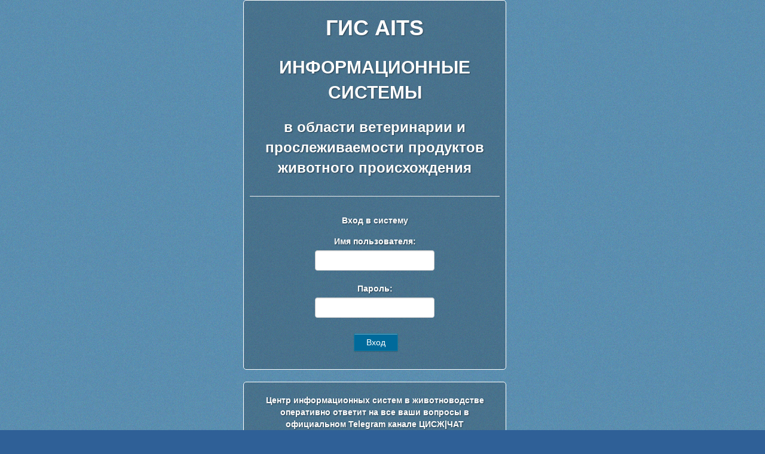

--- FILE ---
content_type: text/html; charset=utf-8
request_url: https://trace.by/Auth?ReturnUrl=%2f
body_size: 4039
content:
<!DOCTYPE html>
<html>
<head>
    <meta http-equiv="X-UA-Compatible" content="IE=9">
    <meta name="viewport" content="width=device-width" />
    <title>Вход в систему</title>
    <link rel="shortcut icon" href="/images/favicon.ico" type="image/x-icon">

    <link href="/css/style.css" rel="stylesheet" type="text/css" />
    <link href="/css/common.css" rel="stylesheet" type="text/css" />
    <script src="/Scripts/jquery-1.10.2.min.js"></script>
    <link href="/css/bootstrap.min.css" rel="stylesheet" type="text/css" />
    <link href="/css/admin.css" id="stylesheet" rel="Stylesheet" type="text/css" />
    <link href="/css/common.css" rel="stylesheet" type="text/css" />

</head>
<body>
    <div class="wrapper">
        <div>
        </div>
        

<div class="common-container-auth-form-root">
    <div class="common-container-auth-form">
        <div class="common-logo-text-36">
            ГИС AITS
        </div>
        <div class="common-logo-text-30">
            ИНФОРМАЦИОННЫЕ СИСТЕМЫ
        </div>
        <div class="common-logo-text-24">
            в области ветеринарии и прослеживаемости продуктов животного происхождения
        </div>



        <hr />
        <div class="common-container-auth-form-inputs">
<form action="/Auth/LogIn" method="post">                <div class="common-logo-text-14">
                    <label for="">Вход в систему</label>
                </div>
<label for="">Имя пользователя:</label><input class="form-control" id="Login" name="Login" style="display:inline-block;" type="text" value="" />                <br />
                <br />
<label for="">Пароль:</label><input class="form-control" id="Pwd" name="Pwd" style="display:inline-block;" type="password" />                <br />
<input id="ReturnUrl" name="ReturnUrl" type="hidden" value="/" /><input name="__RequestVerificationToken" type="hidden" value="KtLtEqZY3E8wpXKkEgfeREXoVWHmlYUsxrp6JJEaHcWRMxv9WZBnboixhbvWJVZOuE1EsfXlv81i4wc7dXUIrhf_prIjR2aPilGTgEJBRe01" />                <br />
                <span><div class="validation-summary-valid" data-valmsg-summary="true"><ul><li style="display:none"></li>
</ul></div></span>
                <div>
                    <input type="submit" class="common-button" value="  Вход  " />
                </div>
</form>        </div>
        <br />
    </div>
</div>


<!--<div class="common-container-auth-form-root" style="margin-top:20px;">
        <div class="common-container-auth-form">-->
            
            <!--<div class="common-logo-text-14" style="color:white">-->
                
                
                
                
            <!--</div>
        </div>
    </div>-->

<div class="common-container-auth-form-root" style="margin-top:20px;">
    <div class="common-container-auth-form">
        <div class="common-logo-text-14">
            Центр информационных систем в животноводстве оперативно ответит на все ваши вопросы в официальном Telegram канале ЦИСЖ|ЧАТ <a href="https://t.me/aircchat">https://t.me/aircchat</a>
            <br />
            Для перехода в чат Вы можете отсканировать камерой смартфона QR-код
            <br />
            <img style="width:200px; height:200px;" src="/images/qr-code (3).gif" />
        </div>
    </div>
</div>


<script>
    $(document).ready(clearCaptcha);
    function clearCaptcha() {
        $('#CaptchaText').val('');
    }

    var _gaq = _gaq || [];
    _gaq.push(['_setAccount', 'UA-38406141-1']);
    _gaq.push(['_trackPageview']);

    (function () {
        var ga = document.createElement('script'); ga.type = 'text/javascript'; ga.async = true;
        ga.src = ('https:' == document.location.protocol ? 'https://ssl' : 'http://www') + '.google-analytics.com/ga.js';
        var s = document.getElementsByTagName('script')[0]; s.parentNode.insertBefore(ga, s);
    })();
</script>

    </div>
</body>
</html>

--- FILE ---
content_type: text/css
request_url: https://trace.by/css/style.css
body_size: 4170
content:
body {
	margin: 6px;
	padding: 6px;
	background: #444444;
	color: #000000;
	font: 78% Tahoma, sans-serif;
}

/*
a {
	color: #;
	text-decoration: none;
}

a:hover, a:active {
	color: #;
	text-decoration: underline;
}
*/

#aits 
{
	margin-left:auto;
	margin-right:auto;
	width: 100%;
	color: #000000;
	min-width: 850px;
	max-width: 1200px;
}

#container {
	width: 400px;
	text-align: left;
	padding: 0;
	margin: 0 auto;
	border-right: 2px solid #3C3C3C;
	border-left: 2px solid #3C3C3C;
}

#container-shadow1 {
	border: 2px solid #383838;
}

#container-shadow2 {
	border: 3px solid #2C2C2C;
	background: #e1ffe1;
	line-height: 18px;
}

/* Clear fix */
.clearfix:after {
	clear: both;
	display: block;
	content: ".";
	height: 0;
	visibility: hidden;
}

.clearfix {
	display: inline-table;
}




/* -------- BEGIN: LEFT COLUMN -------- */
#leftcol {
	padding-left: 10px;
	width: 200px;
	margin-right: 10px;
	float:left;

}

#leftcol a.mainlevel {
	padding-left: 20px;
	background: url(../images/arrow-off.gif) no-repeat 5px 4px;
}

#leftcol a.mainlevel:hover, a.mainlevel:active {
	background: url(../images/arrow-on.gif) no-repeat 5px 4px;
}

#leftcol a.sublevel {
	padding-left: 3px;
}

/* -------- BEGIN: MODULE -------- */
div.modules {
	width: 100%;
}

div.moduletable h3 {
	padding: 0 0 0 4px;
	margin: 0 -3px 0 -3px!important;
	color: #FFFFFF;
	background: url(../images/h3-bg.gif) no-repeat top right #666666;
	font-size: 11px;
	height: 20px;
	line-height: 20px;
	border: 2px solid #b19e5a;
	border-top: none;
	font-weight: normal;
	text-align: left;
}

div.moduletable {
	padding: 3px 5px;
    width: 250px;
	margin-top: 10px;
	text-align: center;
	border: 1px solid #76693a;
    margin: 10px auto 10px auto
}

.modlgn_passwd, .modlgn_username, .search input {
	width: 120px;
	padding-left: 5px;
}
.link_changepwd
{
	text-align:right;
	font-size:75%;
	margin-bottom: 15px;
}

#modlgn_passwd {
	background: url(../images/authen.gif) no-repeat center left #FFFFFF;
}

#modlgn_username {
	background: url(../images/user.gif) no-repeat center left #FFFFFF;
}

fieldset {
	border: none;
	margin: 0;
	padding: 0;
}

fieldset a {
	font-weight: bold;
}
/* -------- END: MODULE -------- */

/* -------- BEGIN: CONTENT -------- */
#content {
	margin: 15px!important;
	text-align: justify;
	max-width: 1000px;
}

.content-header {
	background: #b19e5a;
    border: 1px solid #76693a;
    color: #FFFFFF;
    font-size: 1.2em;
    font-weight: bold;
    padding-left: 4px;
    margin-left: 210px;
    margin-bottom:5px;
}

.content-text {
    margin-bottom:15px;
    margin-left: 220px;
}
/* -------- END: CONTENT -------- */




/* -------- FORM -------- */
form {
	margin: 0;
	padding: 0;
}

input {
	font: 11px Tahoma, Arial, sans-serif;
}

select {
	font: 12px Tahoma, Arial, sans-serif;
}

textarea {
	border: 1px solid #CCCCCC;
	padding-left: 2px;
	font: 11px/1.3em Tahoma, Arial, sans-serif;
}

.button {
	padding-left: 20px;
	padding-right: 20px;
	margin-top: 10px;
	margin-bottom: 10px;
	background: url(../images/but-bg.gif) no-repeat bottom right;
	border: 1px solid #808080;
}

.inputbox {
	padding-left: 2px;
	border-top: 1px solid #999999;
	border-right: 1px solid #DDDDDD;
	border-bottom: 1px solid #DDDDDD;
	border-left: 1px solid #999999;
	background: #FFFFFF;
}
/* -------- FORM -------- */
.header_div_pic
{
	padding-left: 20px;
	padding-right: 10px;
	float: left;
}
.header_div_pic_1
{
	padding-left: 20px;
	padding-right: 10px;
	float: right;
}
.header_pic
{
	height:70px;
	width:210px;
}
.header_pic1
{
	height:210px;
	width:210px;
}
.header_pic_horse
{
	height:70px;
	width:113px;
}
.header_pic_trace
{
	width:113px;
}
.header_1
{
	padding-left: 10px;
	padding-right: 10px;
	font-size: medium;
    font-weight:bold;
	text-align: center;
	margin-bottom: 10px;
	margin-top:18px;
}
.header_2
{
	padding-left: 10px;
	padding-right: 10px;
	text-align: center;
	margin-bottom: 8px;
	margin-top:4px;	
}
.header_3
{
	padding-left: 10px;
	padding-right: 10px;
	text-align: right;
	font-style: italic;
	font-weight: bold;
	margin-bottom: 10px;
	margin-top:2px;
}


--- FILE ---
content_type: text/css
request_url: https://trace.by/css/common.css
body_size: 35452
content:
/*
    Формат названия классов: название файла css + контрол + доп-параметры
    
    Пример: class="common-button-bordered"     
*/

/*BUTTON STYLES*/

.common-button {
    text-shadow: none;
    display: inline-block;
    -webkit-border-radius: 2px;
    -moz-border-radius: 2px;
    border-radius: 2px;
    border: 0;
    border: 1px solid #1e7998;
    -webkit-box-shadow: inset 0 1px 0 rgba(255, 255, 255, 0.4), 0 1px 1px rgba(0, 0, 0, 0.2);
    -moz-box-shadow: inset 0 1px 0 rgba(255, 255, 255, 0.4), 0 1px 1px rgba(0, 0, 0, 0.2);
    box-shadow: inset 0 1px 0 rgba(255, 255, 255, 0.4), 0 1px 1px rgba(0, 0, 0, 0.2);
    background: #006A9B;
    /*background: rgba(51, 160, 73, 0.8);*/
    color: #fff;
    padding: 4px 12px;
    margin-top: 6px;
    margin-left: 4px;
    text-decoration: none;
    cursor: pointer;
}

    .common-button:focus, .common-button:hover {
        /*border: 0;*/
        border: solid 1px #3ea9c8;
        background: #0098de;
        /*background: rgba(123, 181, 136, 0.60);*/
        color: #fff;
        transition: ease-out all 0.1s;
        -webkit-transition: ease-out all 0.2s;
        -moz-transition: ease-out all 0.2s;
        -o-transition: ease-out all 0.2s;
        /*-webkit-transform: scale(0.98);
        -ms-transform: scale(0.98);
        transform: scale(0.98);*/
    }

    .common-button:disabled {
        /*border: 0;*/
        border: solid 1px #3ea9c8;
        background: #8C8C8C;
        /*background: rgba(123, 181, 136, 0.60);*/
        color: #fff;
        transition: ease-out all 0.1s;
        -webkit-transition: ease-out all 0.2s;
        -moz-transition: ease-out all 0.2s;
        -o-transition: ease-out all 0.2s;
        pointer-events: none;
        /*-webkit-transform: scale(0.98);
        -ms-transform: scale(0.98);
        transform: scale(0.98);*/
    }

    .common-button:active {
        /*border: 0;*/
        border: solid 1px #1e7998;
        background: #3aa9dd;
        color: #fff;
        transition: ease-out all 0.1s;
        -webkit-transition: ease-out all 0.2s;
        -moz-transition: ease-out all 0.2s;
        -o-transition: ease-out all 0.2s;
        /*-webkit-transform: scale(0.98);
        -ms-transform: scale(0.98);
        transform: scale(0.98);*/
    }
/* желтый*/
.common-button-yellow {
    text-shadow: none;
    display: inline-block;
    -webkit-border-radius: 2px;
    -moz-border-radius: 2px;
    border-radius: 2px;
    border: 0;
    border: 1px solid #c1a411;
    -webkit-box-shadow: inset 0 1px 0 rgba(255, 255, 255, 0.4), 0 1px 1px rgba(0, 0, 0, 0.2);
    -moz-box-shadow: inset 0 1px 0 rgba(255, 255, 255, 0.4), 0 1px 1px rgba(0, 0, 0, 0.2);
    box-shadow: inset 0 1px 0 rgba(255, 255, 255, 0.4), 0 1px 1px rgba(0, 0, 0, 0.2);
    background: #c1a411;
    /*background: rgba(51, 160, 73, 0.8);*/
    color: #fff;
    padding: 4px 12px;
    margin-top: 6px;
    margin-left: 4px;
    text-decoration: none;
    cursor: pointer;
}



    .common-button-yellow:focus, .common-button-yellow:hover {
        /*border: 0;*/
        border: solid 1px #c1a411;
        background: #E0BE15;
        /*background: rgba(123, 181, 136, 0.60);*/
        color: #fff;
        transition: ease-out all 0.1s;
        -webkit-transition: ease-out all 0.2s;
        -moz-transition: ease-out all 0.2s;
        -o-transition: ease-out all 0.2s;
        /*-webkit-transform: scale(0.98);
        -ms-transform: scale(0.98);
        transform: scale(0.98);*/
    }

    .common-button-yellow:active {
        /*border: 0;*/
        border: solid 1px #c1a411;
        background: #E1E10E;
        color: #fff;
        transition: ease-out all 0.1s;
        -webkit-transition: ease-out all 0.2s;
        -moz-transition: ease-out all 0.2s;
        -o-transition: ease-out all 0.2s;
        /*-webkit-transform: scale(0.98);
        -ms-transform: scale(0.98);
        transform: scale(0.98);*/
    }

.common-button-ban {
    text-shadow: none;
    display: inline-block;
    -webkit-border-radius: 2px;
    -moz-border-radius: 2px;
    border-radius: 2px;
    border: 0;
    border: 1px solid #a78715;
    -webkit-box-shadow: inset 0 1px 0 rgba(255, 255, 255, 0.4), 0 1px 1px rgba(0, 0, 0, 0.2);
    -moz-box-shadow: inset 0 1px 0 rgba(255, 255, 255, 0.4), 0 1px 1px rgba(0, 0, 0, 0.2);
    box-shadow: inset 0 1px 0 rgba(255, 255, 255, 0.4), 0 1px 1px rgba(0, 0, 0, 0.2);
    background: #caad43;
    /*background: rgba(51, 160, 73, 0.8);*/
    color: #fff;
    padding: 4px 12px;
    margin-top: 6px;
    margin-left: 4px;
    text-decoration: none;
    cursor: pointer;
}

    .common-button-ban:focus, .common-button-ban:hover {
        /*border: 0;*/
        border: solid 1px #a78715;
        background: #e6c54c;
        /*background: rgba(123, 181, 136, 0.60);*/
        color: #fff;
        transition: ease-out all 0.1s;
        -webkit-transition: ease-out all 0.2s;
        -moz-transition: ease-out all 0.2s;
        -o-transition: ease-out all 0.2s;
        /*-webkit-transform: scale(0.98);
        -ms-transform: scale(0.98);
        transform: scale(0.98);*/
    }

    .common-button-ban:active {
        /*border: 0;*/
        border: solid 1px #a78715;
        background: #e6c344;
        color: #fff;
        transition: ease-out all 0.1s;
        -webkit-transition: ease-out all 0.2s;
        -moz-transition: ease-out all 0.2s;
        -o-transition: ease-out all 0.2s;
        /*-webkit-transform: scale(0.98);
        -ms-transform: scale(0.98);
        transform: scale(0.98);*/
    }

.common-button-confirn {
    text-shadow: none;
    display: inline-block;
    -webkit-border-radius: 2px;
    -moz-border-radius: 2px;
    border-radius: 2px;
    border: 0;
    border: 1px solid #31981e;
    -webkit-box-shadow: inset 0 1px 0 rgba(255, 255, 255, 0.4), 0 1px 1px rgba(0, 0, 0, 0.2);
    -moz-box-shadow: inset 0 1px 0 rgba(255, 255, 255, 0.4), 0 1px 1px rgba(0, 0, 0, 0.2);
    box-shadow: inset 0 1px 0 rgba(255, 255, 255, 0.4), 0 1px 1px rgba(0, 0, 0, 0.2);
    background: #009b13;
    /*background: rgba(51, 160, 73, 0.8);*/
    color: #fff;
    padding: 4px 12px;
    margin-top: 6px;
    margin-left: 4px;
    text-decoration: none;
    cursor: pointer;
}

    .common-button-confirn:focus, .common-button-confirn:hover {
        /*border: 0;*/
        border: solid 1px #31981e;
        background: #0cd666;
        /*background: rgba(123, 181, 136, 0.60);*/
        color: #fff;
        transition: ease-out all 0.1s;
        -webkit-transition: ease-out all 0.2s;
        -moz-transition: ease-out all 0.2s;
        -o-transition: ease-out all 0.2s;
        /*-webkit-transform: scale(0.98);
        -ms-transform: scale(0.98);
        transform: scale(0.98);*/
    }

    .common-button-confirn:active {
        /*border: 0;*/
        border: solid 1px #31981e;
        background: #3ADD56;
        color: #fff;
        transition: ease-out all 0.1s;
        -webkit-transition: ease-out all 0.2s;
        -moz-transition: ease-out all 0.2s;
        -o-transition: ease-out all 0.2s;
        /*-webkit-transform: scale(0.98);
        -ms-transform: scale(0.98);
        transform: scale(0.98);*/
    }


.common-button-warning {
    text-shadow: none;
    display: inline-block;
    -webkit-border-radius: 2px;
    -moz-border-radius: 2px;
    border-radius: 2px;
    border: 0;
    border: 1px solid #bf0c0c;
    -webkit-box-shadow: inset 0 1px 0 rgba(255, 255, 255, 0.4), 0 1px 1px rgba(0, 0, 0, 0.2);
    -moz-box-shadow: inset 0 1px 0 rgba(255, 255, 255, 0.4), 0 1px 1px rgba(0, 0, 0, 0.2);
    box-shadow: inset 0 1px 0 rgba(255, 255, 255, 0.4), 0 1px 1px rgba(0, 0, 0, 0.2);
    background: #b12404;
    /*background: rgba(51, 160, 73, 0.8);*/
    color: #fff;
    padding: 4px 12px;
    margin-top: 6px;
    margin-left: 4px;
    text-decoration: none;
    cursor: pointer;
}

    .common-button-warning:focus, .common-button-warning:hover {
        /*border: 0;*/
        border: solid 1px #d20707;
        background: #e22f07;
        /*background: rgba(123, 181, 136, 0.60);*/
        color: #fff;
        transition: ease-out all 0.1s;
        -webkit-transition: ease-out all 0.2s;
        -moz-transition: ease-out all 0.2s;
        -o-transition: ease-out all 0.2s;
        /*-webkit-transform: scale(0.98);
        -ms-transform: scale(0.98);
        transform: scale(0.98);*/
    }

    .common-button-warning:active {
        /*border: 0;*/
        border: solid 1px #d20707;
        background: #e22f07;
        color: #fff;
        transition: ease-out all 0.1s;
        -webkit-transition: ease-out all 0.2s;
        -moz-transition: ease-out all 0.2s;
        -o-transition: ease-out all 0.2s;
        /*-webkit-transform: scale(0.98);
        -ms-transform: scale(0.98);
        transform: scale(0.98);*/
    }

.label-Search-danger {
    background-color: #d9534f;
    display: inline;
    padding: .2em .6em .3em;
    font-size: initial;
    line-height: 1;
    color: #fff;
    text-align: center;
    white-space: nowrap;
    vertical-align: baseline;
    border-radius: .25em;
    font-family: 'Segoe UI', Tahoma, Geneva, Verdana, sans-serif;
    text-shadow: 0px 1px 0px #fff;
}

.label-Search-success {
    background-color: #5cb85c;
    display: inline;
    padding: .2em .6em .3em;
    font-size: initial;
    line-height: 1;
    color: #fff;
    text-align: center;
    white-space: nowrap;
    vertical-align: baseline;
    border-radius: .25em;
    font-family: 'Segoe UI', Tahoma, Geneva, Verdana, sans-serif;
    text-shadow: 0px 1px 0px #fff;
}

.label-Search-initial {
    background-color: #5C90B8;
    display: inline;
    padding: .2em .6em .3em;
    font-size: initial;
    line-height: 1;
    color: #fff;
    text-align: center;
    white-space: nowrap;
    vertical-align: baseline;
    border-radius: .25em;
    font-family: 'Segoe UI', Tahoma, Geneva, Verdana, sans-serif;
    text-shadow: 0px 1px 0px #fff;
}

/*подложка под actionlink*/
.common-actionlink-area {
    float: left;
    height: 100px;
    width: 320px;
    background: white;
    border: solid 1px rgba(0, 0, 0, 0.3);
    padding: 20px 30px 20px 30px;
    display: inline-block;
    margin: 8px;
    text-align: center;
    border-radius: 3px;
}

    .common-actionlink-area:hover, .common-actionlink-area:focus {
        background: rgb(175, 190, 220);
        border: solid 1px rgba(255,255,255,0.3);
        transition: ease-out all 0.2s;
        -webkit-transition: ease-out all 0.2s;
        -moz-transition: ease-out all 0.2s;
        -o-transition: ease-out all 0.2s;
        -webkit-transform: scale(0.99);
        -ms-transform: scale(0.99);
        transform: scale(0.99);
    }

.common-actionlink-area-admin {
    float: left;
    height: 100px;
    width: 320px;
    background: rgb(255, 240, 240);
    padding: 20px 30px 20px 30px;
    display: inline-block;
    margin: 8px;
    text-align: center;
    border: solid 1px gray;
    border-radius: 3px;
}

    .common-actionlink-area-admin:hover, .common-actionlink-area-admin:focus {
        background: rgb(175, 190, 220);
        border: solid 1px white;
        transition: ease-out all 0.1s;
        -webkit-transition: ease-out all 0.2s;
        -moz-transition: ease-out all 0.2s;
        -o-transition: ease-out all 0.2s;
        -webkit-transform: scale(0.98);
        -ms-transform: scale(0.98);
        transform: scale(0.98);
    }



/***********ALL FORMS***********/
/*Для автоподгоняемых по высоте трёх колонок */
.common-container-allforms-aligned-root {
    background: rgba(50, 100, 130, 0.50);
    border: solid 1px black;
    border-radius: 3px;
    width: 94%;
    margin: auto;
}

.common-container-allforms-aligned-3 {
    width: 100%;
    margin: auto;
    overflow: hidden;
}

.common-container-allforms-aligned-2 {
    clear: left;
    float: left;
    width: 100%;
    position: relative;
    right: 33.333%;
    border-right: solid 1px black;
}

.common-container-allforms-aligned-1 {
    float: left;
    width: 100%;
    position: relative;
    right: 33.33%;
    border-right: solid 1px black;
}

.common-container-allforms-aligned-column-3 {
    float: left;
    width: 29.33%;
    position: relative;
    left: 76.67%;
    overflow: hidden;
    margin: 10px 0px;
}

.common-container-allforms-aligned-column-2 {
    float: left;
    width: 29.33%;
    position: relative;
    left: 72.67%;
    overflow: hidden;
    margin: 10px 0px;
}

.common-container-allforms-aligned-column-1 {
    float: left;
    width: 29.33%;
    position: relative;
    left: 68.67%;
    overflow: hidden;
    margin: 10px 0px;
}
/*Для одной широкой колонки по центру внизу под тремя колонками*/
.common-container-allforms-center-root {
    float: left;
    width: 100%;
    display: block;
}

.common-container-allforms-right-column {
    float: right;
    margin: 20px;
}

.common-container-allforms-center-bordered {
    float: left;
    width: 30%;
    border: solid 1px black;
    border-radius: 3px;
    border-color: rgba(0, 0, 0, 0.70);
    padding: 15px;
    margin: 10px;
    background-color: rgba(50, 100, 130, 0.50);
}

.common-container-allforms-center-bordered-wide {
    min-width: 320px;
    width: 70%;
    border: solid 1px black;
    border-radius: 3px;
    border-color: rgba(0, 0, 0, 0.70);
    padding: 15px;
    margin-left: auto;
    margin-right: auto;
    margin-top: 10px;
    min-height: 350px;
    background-color: rgba(50, 100, 130, 0.50);
}
/* Стили текста для описанный выше двух контейнеров*/
.common-header-frame {
    text-align: center;
    color: white;
    font-weight: bold;
    font-size: 20px;
    margin-top: 10px;
    margin-bottom: 10px;
}

.common-text-paragraph-bold {
    font-weight: bold;
    color: white;
    text-decoration: underline;
}

.common-text-sentence {
    color: white;
}
/********************************/

/***********CERTIFICATE FORMS***********/
.common-container-certificate-root {
    display: block;
    text-align: center;
    height: 40%;
    width: 100%;
    margin: auto;
    float: left;
}

.common-container-certificate-form-bordered {
    text-align: center;
    margin: auto;
    padding: 20px 40px;
    width: 70%;
    color: black;
    background-color: rgba(255,255,255,0.2);
    border: solid 1px black;
    display: block;
}

.common-container-certificate-div-centered-bordered {
    width: 80%;
    margin: auto;
    text-align: left;
    background-color: rgba(255,255,255,1);
    border: solid 2px black;
    padding-left: 10px;
    padding-right: 10px;
}

.common-certificate-div-row {
    margin-top: 10px;
    margin-bottom: 10px;
    width: 100%;
    margin-left: auto;
    margin-right: auto;
}

.common-certificate-div-column-50 {
    display: inline-block;
    width: 50px;
    vertical-align: middle;
    min-height: 30px;
    text-align: left;
}

.common-certificate-div-column-350 {
    display: inline-block;
    width: 350px;
    vertical-align: middle;
    min-height: 30px;
    text-align: left;
}

.common-certificate-text {
    margin-top: 10px;
    margin-bottom: 10px;
    color: black;
    font-size: 15px;
    font-weight: 600;
}

.common-certificate-hint {
    font-size: 12px;
    font-weight: 300;
    color: rgba(100, 100, 100, 0.8)
}


/*Подложка под поля авторизации*/
.common-container-auth-form-root {
    display: block;
    text-align: center;
    height: 40%;
    width: 100%;
    margin: auto;
    float: left;
    top: 10%;
}

.common-container-auth-form {
    padding: 10px;
    width: 440px;
    text-align: center;
    display: inline-block;
    background-color: rgba(0, 0, 0, 0.20);
    border: solid 0.5px white;
    border-radius: 5px;
    padding: 10px;
    text-shadow: 1px 1px 2px rgba(0, 0, 0, 0.450);
}

.common-container-auth-form-inputs {
    max-width: 200px;
    width: 100%;
    margin: auto;
    color: white;
}
/*Для таблицы по центру и слева фильтра на страницах с фильтрацией по параметрам*/

.common-container-filter-root {
    clear: left;
    float: left;
    width: 100%;
}

.common-container-filter-area {
    margin-left: 5px;
    padding: 10px 5px;
    max-width: 300px;
    min-width: 250px;
    width: 20%;
    float: left;
    display: inline;
    color: white;
    background-color: rgba(255,255,255,0.1);
    border: solid 1px black;
    box-sizing: border-box;
    -moz-box-sizing: border-box;
    -webkit-box-sizing: border-box;
}

.common-container-table-area {
    display: inline;
    margin-left: 10px;
    padding: 10px;
    margin-right: auto;
    width: 75%;
    min-width: 750px;
    float: left;
    color: white;
    background-color: rgba(255,255,255,0.2);
    border: solid 1px black;
    box-sizing: border-box;
    -moz-box-sizing: border-box;
    -webkit-box-sizing: border-box;
}

/*для страницы с заявками*/

.common-container-application-operations-1 {
    display: block;
    text-align: center;
    height: 40%;
    width: 100%;
    float: left;
}

.common-container-application-operations {
    text-align: left;
    margin: auto;
    padding: 5px;
    width: 40%;
    min-width: 540px;
    color: white;
    background-color: rgba(255,255,255,0.2);
    border: solid 1px black;
    display: block;
}

.common-container-application-centr {
    width: 100%;
    position: relative;
    padding: 10px;
    display: inline-block;
}

.common-container-application-left {
    width: 50%;
    position: relative;
    padding: 10px;
    display: inline-block;
}

.common-container-application-right {
    width: 45%;
    position: relative;
    padding: 10px;
    display: inline-block;
}

.common-container-application-info {
    width: auto;
    position: relative;
    margin-left: 0px;
    padding: 10px;
    background: #ffffff;
    padding-left: 10px;
    border: solid 1px black;
}

/*Для страниц редактирования информации*/
.common-add-edit-area-root {
    display: block;
    text-align: center;
    height: 40%;
    width: 100%;
    margin: auto;
    float: left;
}

.common-add-edit-area {
    text-align: left;
    margin: auto;
    padding: 20px 10px;
    width: 40%;
    min-width: 540px;
    color: white;
    background-color: rgba(255,255,255,0.2);
    border: solid 1px black;
    display: block;
}

.common-add-edit-area-wide {
    text-align: left;
    margin: auto;
    padding: 20px 40px;
    width: 70%;
    min-width: 900px;
    color: white;
    background-color: rgba(255,255,255,0.2);
    border: solid 1px black;
    display: block;
}

.common-add-edit-area-right-button {
    float: right;
    height: 60px;
    display: inline-block;
}
/*Для выровненных по центру common-actionlink-area*/

/*Для родительского контейнера плиток common-actionlink-area*/
.common-actiontiles-root-centered-container {
    max-width: 1020px;
    margin: auto;
    display: block;
    min-height: 120px;
    text-align: center;
}
/*Контейнер для common-actionlink-area*/
.common-actiontiles-child-container {
    text-align: left;
    min-width: 10%;
    margin: auto;
    align-content: space-around;
    display: inline-block;
}

/*Заголовки*/

.common-logo-text-36 {
    text-align: center;
    padding-top: 10px;
    padding-bottom: 10px;
    font-size: 36px;
    font-weight: bold;
    font-family: 'Segoe UI', Tahoma, Geneva, Verdana, sans-serif;
    /*text-transform: uppercase;*/
    color: white;
}

.common-logo-text-30 {
    text-align: center;
    padding-top: 10px;
    padding-bottom: 10px;
    font-size: 30px;
    font-weight: bold;
    font-family: 'Segoe UI', Tahoma, Geneva, Verdana, sans-serif;
    /*text-transform: uppercase;*/
    color: white;
}

.common-logo-text-24 {
    text-align: center;
    padding-top: 10px;
    padding-bottom: 10px;
    font-size: 24px;
    font-weight: bold;
    font-family: 'Segoe UI', Tahoma, Geneva, Verdana, sans-serif;
    /*text-transform: uppercase;*/
    color: white;
}

.common-logo-text-18 {
    text-align: center;
    padding-top: 10px;
    padding-bottom: 10px;
    font-size: 18px;
    font-weight: bold;
    font-family: 'Segoe UI', Tahoma, Geneva, Verdana, sans-serif;
    /*text-transform: uppercase;*/
    color: white;
}

.common-logo-text-16 {
    text-align: center;
    padding-top: 10px;
    padding-bottom: 10px;
    font-size: 16px;
    font-weight: bold;
    font-family: 'Segoe UI', Tahoma, Geneva, Verdana, sans-serif;
    /*text-transform: uppercase;*/
    color: white;
}

.common-logo-text-14 {
    text-align: center;
    padding-top: 10px;
    padding-bottom: 10px;
    font-size: 14px;
    font-weight: bold;
    font-family: 'Segoe UI', Tahoma, Geneva, Verdana, sans-serif;
    /*text-transform: uppercase;*/
    color: white;
}

.common-logo-text-12 {
    text-align: center;
    padding-top: 10px;
    padding-bottom: 10px;
    font-size: 12px;
    font-weight: bold;
    font-family: 'Segoe UI', Tahoma, Geneva, Verdana, sans-serif;
    /*text-transform: uppercase;*/
    color: white;
}

.common-logo-text-10 {
    text-align: center;
    padding-top: 10px;
    padding-bottom: 10px;
    font-size: 10px;
    font-weight: bold;
    font-family: 'Segoe UI', Tahoma, Geneva, Verdana, sans-serif;
    text-transform: uppercase;
    color: white;
}


.common-logo-text-36-normal {
    text-align: center;
    padding-top: 10px;
    padding-bottom: 10px;
    font-size: 36px;
    font-weight: normal;
    font-family: 'Segoe UI', Tahoma, Geneva, Verdana, sans-serif;
    /*text-transform: uppercase;*/
    color: white;
}

.common-logo-text-30-normal {
    text-align: center;
    padding-top: 10px;
    padding-bottom: 10px;
    font-size: 30px;
    font-weight: normal;
    font-family: 'Segoe UI', Tahoma, Geneva, Verdana, sans-serif;
    /*text-transform: uppercase;*/
    color: white;
}

.common-logo-text-24-normal {
    text-align: center;
    padding-top: 10px;
    padding-bottom: 10px;
    font-size: 24px;
    font-weight: normal;
    font-family: 'Segoe UI', Tahoma, Geneva, Verdana, sans-serif;
    /*text-transform: uppercase;*/
    color: white;
}

.common-logo-text-18-normal {
    text-align: center;
    padding-top: 10px;
    padding-bottom: 10px;
    font-size: 18px;
    font-weight: normal;
    font-family: 'Segoe UI', Tahoma, Geneva, Verdana, sans-serif;
    color: white;
}

.common-logo-text-16-normal {
    text-align: center;
    padding-top: 10px;
    padding-bottom: 10px;
    font-size: 16px;
    font-weight: normal;
    font-family: 'Segoe UI', Tahoma, Geneva, Verdana, sans-serif;
    color: white;
}

.common-logo-text-14-normal {
    text-align: center;
    padding-top: 10px;
    padding-bottom: 10px;
    font-size: 14px;
    font-weight: normal;
    font-family: 'Segoe UI', Tahoma, Geneva, Verdana, sans-serif;
    color: white;
}

.common-logo-text-12-normal {
    text-align: center;
    padding-top: 10px;
    padding-bottom: 10px;
    font-size: 12px;
    font-weight: normal;
    font-family: 'Segoe UI', Tahoma, Geneva, Verdana, sans-serif;
    color: white;
}

.common-logo-text-10-normal {
    text-align: center;
    padding-top: 10px;
    padding-bottom: 10px;
    font-size: 10px;
    font-weight: normal;
    font-family: 'Segoe UI', Tahoma, Geneva, Verdana, sans-serif;
    color: white;
}



.child-logo-text-3 {
    text-align: center;
    padding-top: 20px;
    font-size: 28px;
    font-weight: bold;
    font-family: 'Source Sans Pro';
    font-style: italic;
    color: white;
    font-stretch: semi-expanded;
    word-wrap: normal;
    letter-spacing: 0px;
}

.child-logo-text-normal {
    padding: 5px;
    text-align: center;
    font-size: 24px;
    font-weight: bold;
    font-family: 'Segoe UI';
    color: white;
    font-stretch: semi-expanded;
    word-wrap: normal;
    letter-spacing: 0px;
}

/*=================================================*/

/*Шапка страниц*/

.common-logo-root-container {
    text-align: center;
    margin-top: 50px;
    margin-bottom: 30px;
}

.common-logo-image-container {
    vertical-align: text-top;
    display: inline-block;
    max-height: 250px;
}

.common-logo-text-container {
    vertical-align: text-top;
    display: inline-block;
    max-height: 250px;
    width: 800px;
}

.top-logo-root-container {
    text-align: center;
    margin-top: 50px;
}

.root-logo-container {
    vertical-align: top;
    align-content: center;
    width: 1320px;
    margin: auto;
}

.child-logo-container {
    vertical-align: text-top;
    display: inline-block;
    max-height: 250px;
}

.common-logo-image {
    max-height: 230px;
}

/*для label в виде таблицы*/

.common-div-row {
    margin-top: 10px;
    margin-bottom: 10px;
    width: 90%;
    margin-left: auto;
    margin-right: auto;
    text-align: center;
}

.common-div-row2 {
    margin-top: 5px;
    margin-bottom: 5px;
    width: 90%;
    margin-left: auto;
    margin-right: auto;
    text-align: center;
}

.common-div-row3 {
    margin-top: 0px;
    margin-bottom: 0px;
    width: 90%;
    margin-left: auto;
    margin-right: auto;
    text-align: center;
}

.common-div-column {
    display: inline-block;
    width: 215px;
    vertical-align: middle;
    min-height: 30px;
    text-align: left;
}

.common-div-column-50 {
    display: inline-block;
    width: 50px;
    vertical-align: middle;
    min-height: 30px;
    text-align: left;
}

.common-div-column-100 {
    display: inline-block;
    width: 100px;
    vertical-align: middle;
    min-height: 30px;
    text-align: left;
}

.common-div-column-150 {
    display: inline-block;
    width: 150px;
    vertical-align: middle;
    min-height: 30px;
    text-align: left;
}

.common-div-column-180 {
    display: inline-block;
    width: 180px;
    vertical-align: middle;
    min-height: 30px;
    text-align: left;
}

.common-div-column-200 {
    display: inline-block;
    width: 200px;
    vertical-align: middle;
    min-height: 30px;
    text-align: left;
}

.common-div-column-250 {
    display: inline-block;
    width: 250px;
    vertical-align: middle;
    min-height: 30px;
    text-align: left;
}

.common-div-column-290 {
    display: inline-block;
    width: 290px;
    vertical-align: middle;
    min-height: 30px;
    text-align: left;
}

.common-div-column-300 {
    display: inline-block;
    width: 300px;
    vertical-align: middle;
    min-height: 30px;
    text-align: left;
}

.common-div-column-350 {
    display: inline-block;
    width: 350px;
    vertical-align: middle;
    min-height: 30px;
    text-align: left;
}

.common-div-column-3500 {
    color: black;
    position: relative;
}

.common-div-column-500 {
    display: inline-block;
    width: 500px;
    vertical-align: middle;
    min-height: 30px;
    text-align: left;
}

.common-div-column-550 {
    display: inline-block;
    width: 550px;
    vertical-align: middle;
    min-height: 30px;
    text-align: left;
}

.common-div-column-600 {
    display: inline-block;
    width: 600px;
    vertical-align: middle;
    margin-left: 80px;
    min-height: 30px;
    text-align: left;
}

.common-div-column-600-center {
    display: inline-block;
    width: 600px;
    vertical-align: middle;
    min-height: 30px;
    text-align: center;
}

.common-div-column-700 {
    display: inline-block;
    width: 700px;
    vertical-align: middle;
    margin-left: 80px;
    min-height: 30px;
    text-align: left;
}

.common-div-column-wide {
    display: inline-block;
    width: 240px;
    vertical-align: middle;
    min-height: 30px;
    text-align: left;
}

.common-div-validation-row {
    margin-top: 10px;
    margin-bottom: 10px;
    width: 100%;
}

.common-div-column label {
    word-wrap: normal;
}

/*ср*ная валидация*/

.field-validation-valid {
    display: none;
}

input.input-validation-error {
    border: 1px solid #ffb0ae;
}

input[type="checkbox"].input-validation-error {
    border: 0 none;
}

.validation-summary-errors {
    color: #ffb0ae;
}

.validation-summary-valid {
    display: none;
}

.field-validation-error {
    color: darkred;
}


/*Дополнение к my_table*/
table.my_table th tr {
    text-align: center;
}

/*Из Site.css*/
.questions-section__toggle {
    float: right;
    margin-top: 10px;
    cursor: pointer;
    width: 17px;
    height: 8px;
    margin-left: 15px;
    transform: rotate(0deg);
    background-image: url([data-uri]);
}

.questions-section__toggle_up {
    transform: rotate(180deg);
}

.overlay {
    position: fixed;
    top: 0;
    bottom: 0;
    left: 0;
    right: 0;
    background: rgba(0, 0, 0, 0.7);
    transition: opacity 500ms;
    visibility: hidden;
    opacity: 0;
    z-index: 10;
}

    .overlay:target {
        visibility: visible;
        opacity: 1;
    }

.popup_div {
    position: absolute;
    top: 50px;
    left: 5%;
    width: 90%;
    min-height: 80%;
    border: 2px solid #770000;
    padding: 10px;
    background: #c1dfc1;
    z-index: 10;
}

.popup_div2 {
    position: absolute;
    top: 10px;
    left: 5%;
    width: 90%;
    height: 95%;
    border: 2px solid #770000;
    padding: 0px 10px 10px 10px;
    background: #c1dfc1;
    z-index: 10;
}

.popup_frame {
    margin-top: -40px;
    overflow: hidden;
    height: 100%;
    width: 100%;
    position: relative;
    background: url("../images/preloader.svg") center center no-repeat;
    background-size: 200px;
}

.pager_margin_0 {
    margin-top: 0px !important;
    margin-bottom: 0px !important;
    text-align: left !important;
}

.body_initial {
    all: initial;
}

.search_ajax_div {
    padding-left: 25px;
    background: rgba(92, 142, 178, 0.71);
    padding: 10px;
    border: solid 2px #98a8ce;
}

.data_ajax_div {
    padding-left: 25px;
    overflow: scroll;
    max-height: 700px;
    min-height: 600px;
    overflow-x: hidden;
    background: rgba(92, 142, 178, 0.71);
    border: solid 2px #98a8ce;
}

input[type="radio"].common-radiobutton-placeholder-text {
    width: 5%;
    display: inline-block;
    margin: 0;
}

input[type="checkbox"].common-checkbox-placeholder-text {
    width: 5%;
    display: inline-block;
    margin: 0;
}

label.common-radiobutton-placeholder-text {
    margin-left: 5px;
}

.pagination2 {
    display: inline-block;
    padding-left: 0;
    margin: 14px 0 0 0;
    border-radius: 4px
}

    .pagination2 > li {
        display: inline;
        position: relative;
        float: left;
        padding: 5px 10px;
        margin-left: -1px;
        line-height: 1.42857143;
        color: #337ab7;
        text-decoration: none;
        background-color: #f3f3f3;
        border: 1px solid #ddd
    }

        .pagination2 > li:focus, .pagination2 > li:hover {
            z-index: 3;
            color: #23527c;
            background-color: #bbb;
            border-color: #ddd
        }

    .pagination2 > .active, .pagination2 > .active:focus, .pagination2 > .active:hover {
        z-index: 2;
        color: #fff;
        cursor: default;
        background-color: #337ab7;
        border-color: #337ab7
    }

    .pagination2 > .disabled, .pagination2 > .disabled:focus, .pagination2 > .disabled:hover {
        color: #777;
        cursor: not-allowed;
        background-color: #fff;
        border-color: #ddd
    }

button.closeRegion {
    /* padding: 0; */
    cursor: pointer;
    background: transparent;
    border: 0;
    -webkit-appearance: none;
}

.closeRegion {
    float: right;
    font-size: 21px;
    font-weight: bold;
    line-height: 1;
    color: white;
    text-shadow: 0 1px 0 #fff;
    /* opacity: .2; */
    filter: alpha(opacity=20);
}

    .closeRegion:hover {
        float: right;
        font-size: 21px;
        font-weight: bold;
        line-height: 1;
        color: black;
        text-shadow: 0 1px 0 #fff;
        /* opacity: .2; */
        filter: alpha(opacity=20);
    }

.common-button-grey {
    text-shadow: none;
    display: inline-block;
    -webkit-border-radius: 2px;
    -moz-border-radius: 2px;
    border-radius: 2px;
    border: 0;
    border: 1px solid #a5a5a5;
    -webkit-box-shadow: inset 0 1px 0 rgba(255, 255, 255, 0.4), 0 1px 1px rgba(0, 0, 0, 0.2);
    -moz-box-shadow: inset 0 1px 0 rgba(255, 255, 255, 0.4), 0 1px 1px rgba(0, 0, 0, 0.2);
    box-shadow: inset 0 1px 0 rgba(255, 255, 255, 0.4), 0 1px 1px rgba(0, 0, 0, 0.2);
    background: rgba(80, 93, 91, 0.8);
    /*background: rgba(51, 160, 73, 0.8);*/
    color: #fff;
    padding: 4px 12px;
    margin-top: 6px;
    margin-left: 4px;
    text-decoration: none;
    cursor: pointer;
}



    .common-button-grey:focus, .common-button-grey:hover {
        /*border: 0;*/
        border: solid 1px #575754;
        background: #45443E;
        /*background: rgba(123, 181, 136, 0.60);*/
        color: #fff;
        transition: ease-out all 0.1s;
        -webkit-transition: ease-out all 0.2s;
        -moz-transition: ease-out all 0.2s;
        -o-transition: ease-out all 0.2s;
        /*-webkit-transform: scale(0.98);
        -ms-transform: scale(0.98);
        transform: scale(0.98);*/
    }

    .common-button-grey:active {
        /*border: 0;*/
        border: solid 1px #575754;
        background: #45443E;
        color: #fff;
        transition: ease-out all 0.1s;
        -webkit-transition: ease-out all 0.2s;
        -moz-transition: ease-out all 0.2s;
        -o-transition: ease-out all 0.2s;
        /*-webkit-transform: scale(0.98);
        -ms-transform: scale(0.98);
        transform: scale(0.98);*/
    }

.common-container-center{
    margin: 10px;
    text-align: center;
}

.common-text-area-center {
    display: inline-block;
    min-width: 600px;
    min-height: 200px;
}

.common-white{
    color: white;
}

--- FILE ---
content_type: text/css
request_url: https://trace.by/css/admin.css
body_size: 21199
content:
body {
    max-width: 98%;
    padding-top: 0px;
    padding-bottom: 5px;
    background: url("../images/bg.png") repeat #2f6097;
}

/* Set padding to keep content from hitting the edges */
.body-content {
    padding-left: 15px;
    padding-right: 15px;
}

/* Set width on the form input elements since they're 100% wide by default */
input, select, textarea {
    max-width: 280px;
}

.parent {
    width: 100%;
    height: 100%;
    position: fixed;
    top: 0;
    left: 0;
    display: flex;
    align-items: center;
    justify-content: center;
    overflow: auto;
}

.div_centrInfo {
    display: table;
    margin: 0 auto;
    text-align: center;
}

.div_caption {
    font-size: large;
    font-weight: bold;
    text-align: center;
    font-size: large;
    font-weight: bold;
    color: #440000;
    margin-bottom: 10px;
}

.div_content {
    margin-left: 10px;
    margin-right: 10px;
}

.div_content_center {
    text-align: center;
    margin-left: 10px;
    margin-right: 10px;
}

/*закомментил измененные параметры (AY)*/
.newTopMenuDiv {
    height: 20px;
    text-align: center; /*background: #010f64;*/
    border-radius: 3px;
    border: solid 1px black;
    margin: 0 auto;
    float: left;
    position: fixed;
    left: 5px;
    z-index: 4
}

.newTopMenuDivRight {
    height: 20px;
    text-align: center;
    border-radius: 3px;
    border: solid 1px black;
    margin: 0 auto;
    position: fixed;
    right: 5px;
    z-index: 4
}

.newTopMenu {
    height: 20px;
    text-align: center; /*background: #010f64;*/ /*background:rgba(51, 122, 183, 0.60);*/
    background: rgba(51, 122, 183, 0.7);
    border-radius: 3px;
    list-style: none;
    margin: 0;
    padding: 0;
    width: auto;
    position: relative;
    float: left;
}

.newTopMenuItem {
    position: relative;
    float: left;
}
/*добавлено*/
.newTopMenuSpan {
    color: white;
    text-decoration: none;
    white-space: nowrap;
    display: block;
    border-style: none;
    padding-left: 0.15em;
    padding-right: 0.15em;
    text-align: center;
    color: #FFFFFF;
    font: 100% Tahoma, sans-serif;
    position: relative;
    float: left;
}
/*=========*/
.newTopMenuA {
    text-decoration: none;
    white-space: nowrap;
    display: block;
    border-style: none;
    padding-left: 0.15em;
    padding-right: 0.15em;
    text-align: center;
    color: #FFFFFF;
    font: 100% Tahoma, sans-serif;
    position: relative;
    float: left;
}

    .newTopMenuA:hover {
        color: rgb(35, 45, 55);
        transition: ease-out all 0.1s;
        -webkit-transition: ease-out all 0.2s;
        -moz-transition: ease-out all 0.2s;
        -o-transition: ease-out all 0.2s;
    }


.panel {
    border: solid 1px gray;
    width: 500px;
    padding: 10px;
    padding-top: 0px;
}

.panelFill {
    border: solid 1px gray;
    width: 95%;
    padding: 10px;
    padding-top: 0px;
}

.pickerBoby {
    background-color: #999999;
}

.pickerContentDiv {
    border: solid 1px black;
    width: 500px;
    padding: 10px;
    background-color: #fff5e9;
    padding-top: 20px;
    padding-bottom: 15px;
    margin-left: auto;
    margin-right: auto;
}

.filter_top_div {
    border: solid 2px black;
    border-radius: 3px;
    width: 500px;
    border-color: #005500;
    background-color: #d1ffe1;
    margin-top: 10px;
    margin-left: auto;
    margin-right: auto;
    padding-bottom: 10px;
}

.pagination {
    display: inline-block;
    padding-left: 0;
    margin: 14px 0;
    border-radius: 4px
}

    .pagination > li {
        display: inline;
        position: relative;
        padding: 5px 10px;
        margin-left: -1px;
        line-height: 1.42857143;
        color: #337ab7;
        text-decoration: none;
        background-color: #f3f3f3;
        border: 1px solid #ddd
    }

        .pagination > li:focus, .pagination > li:hover {
            z-index: 3;
            color: #23527c;
            background-color: #bbb;
            border-color: #ddd
        }

    .pagination > .active, .pagination > .active:focus, .pagination > .active:hover {
        z-index: 2;
        color: #fff;
        cursor: default;
        background-color: #337ab7;
        border-color: #337ab7
    }

    .pagination > .disabled, .pagination > .disabled:focus, .pagination > .disabled:hover {
        color: #777;
        cursor: not-allowed;
        background-color: #fff;
        border-color: #ddd
    }

.data_table {
    vertical-align: central;
    border-collapse: collapse;
}

    .data_table > tbody > tr {
        border-bottom: 1px solid #BBBBBB;
    }

        .data_table > tbody > tr > td {
            vertical-align: top;
            padding-right: 10px;
        }

.inputFullWidth {
    width: 100%;
    max-width: 300px;
}

.text1 {
    font-size: large;
    font-weight: bolder;
    color: #551111;
    margin-right: 25px;
}

.text2 {
    font-size: medium;
    font-weight: bold;
    color: #113322;
}

.text2_blue {
    font-size: medium;
    font-weight: bold;
    color: #111166;
}

.text3 {
    font-size: medium;
    color: #113322;
}

.text3_blue {
    font-size: medium;
    color: #111166;
}

.text4 {
    font-size: x-small;
    color: #113322;
}

.buttons {
    border: 1px solid #333;
    display: inline-block;
    padding: 5px 15px;
    text-decoration: none;
    color: #337ab7;
}

    .buttons:hover {
        box-shadow: 0 0 5px rgb(95, 105, 224);
        background: linear-gradient(to bottom, #fcfff4, #e9e9ce);
        color: #13191e;
    }


.wrapper {
    min-width: 1024px;
    margin: 0 auto;
}

.stab {
    min-height: 15px;
    width: 100%
}

.my_header {
    height: 50px;
    width: 100%;
    text-align: center;
    padding-top: 20px;
    margin-top: 5px;
}

.my_title {
    font-size: x-large;
    font-weight: bold;
    text-align: center;
    margin: 5px;
}

.sideLeft {
    width: 250px;
    float: left;
    height: 100%;
    background: #f1ffe1;
    padding: 15px 0px;
    border: solid 2px black;
    border-radius: 3px;
    border-color: #770000;
}

.container {
    width: auto;
    position: relative;
    margin-left: 260px;
    padding: 10px;
    background: #f1ffe1;
    padding-left: 7px;
    border: solid 2px black;
    border-radius: 3px;
    border-color: #770000;
}

.centerCol {
    width: 800px;
    height: 100%;
    background: #f1ffe1;
    padding: 10px;
    margin-left: auto;
    margin-right: auto;
    border: solid 2px black;
    border-radius: 3px;
    border-color: #770000;
}

.firstCol {
    width: 470px;
    float: left;
    height: 100%;
    background: #f1ffe1;
    padding: 10px;
    border: solid 2px black;
    border-radius: 3px;
    border-color: #770000;
}

.secondCol {
    width: auto;
    position: relative;
    margin-left: 500px;
    padding: 10px;
    background: #f1ffe1;
    padding-left: 7px;
    border: solid 2px black;
    border-radius: 3px;
    border-color: #770000;
}

.wide_button {
    width: 250px;
    margin-bottom: 1px;
    margin-top: 1px;
}

.button {
    display: inline-block;
    -webkit-border-radius: 2px;
    -moz-border-radius: 2px;
    border-radius: 2px;
    border: 0;
    border-bottom: 1px solid #1e7998;
    -webkit-box-shadow: inset 0 1px 0 rgba(255, 255, 255, 0.4), 0 1px 1px rgba(0, 0, 0, 0.2);
    -moz-box-shadow: inset 0 1px 0 rgba(255, 255, 255, 0.4), 0 1px 1px rgba(0, 0, 0, 0.2);
    box-shadow: inset 0 1px 0 rgba(255, 255, 255, 0.4), 0 1px 1px rgba(0, 0, 0, 0.2);
    background: #e7673f;
    color: #fff;
    padding: 4px 12px;
    margin-top: 6px;
    text-decoration: none;
    cursor: pointer;
}

    .button:focus, .button:hover {
        border: 0;
        border-bottom: solid 1px #3ea9c8;
        background: #ff7f57;
        color: #fff
    }

    .button:active {
        border: 0;
        border-bottom: solid 1px #1e7998;
        background: #e7673f;
        color: #fff
    }

    .button:disabled {
        border: 1px solid #000;
        background: #682e1c;
        color: #bdbdbd;
        cursor: not-allowed
    }

.blockDiv1px {
    padding: 3px;
    text-align: left;
    font: 100% Times New Roman, sans-serif;
    margin-left: 15%;
}

.sideLeftControl {
    width: 550px;
    float: left;
    height: 100%;
    background: #f1ffe1;
    padding: 15px 0px;
    border: solid 2px black;
    border-radius: 3px;
    border-color: #770000;
}

.wrappercont {
    min-width: 1024px;
    margin: 0 auto;
}

    .wrappercont > div {
        background: #f1ffe1;
        padding-left: 7px;
        border: solid 2px black;
        border-radius: 3px;
        border-color: #770000;
        vertical-align: top;
    }


.wrappercontapplication {
    min-width: 1024px;
    margin: 0 auto;
}

    .wrappercontapplication > div {
        padding-left: 7px;
        vertical-align: top;
    }

.contLeft {
    width: 60%;
    position: relative;
    padding: 10px;
    display: inline-block;
}

.contRight {
    width: 35%;
    position: relative;
    padding: 10px;
    display: inline-block;
}

.contRightAbs {
    width: 40%;
    position: absolute;
    padding: 10px;
    display: inline-block;
}

.sorting {
    display: block;
    height: 100%;
    padding: 10px 10px 10px 10px;
    color: #337ab7;
    text-decoration: underline;
}

.sorting-active {
    display: block;
    height: 100%;
    padding: 10px 10px 10px 10px;
    color: #337ab7;
    text-decoration: none;
}

    .sorting:focus, .sorting:hover, .sorting-active:focus, .sorting-active:hover {
        background-color: #bbb;
    }

.sorting_inline {
    display: inline;
    padding: 10px 10px 10px 10px;
    color: #337ab7;
    text-decoration: underline;
}

.sorting-active_inline {
    display: inline;
    padding: 10px 10px 10px 10px;
    color: #337ab7;
    text-decoration: none;
}

    .sorting_inline:focus, .sorting_inline:hover, .sorting-active_inline:focus, .sorting-active_inline:hover {
        background-color: #bbb;
    }


.my_table {
    width: 100%;
    font-family: Arial, Helvetica, sans-serif;
    color: #222;
    font-size: 12px;
    text-shadow: 1px 1px 0px #fff;
    background: #ffffff;
    border: #ccc 1px solid;
    -moz-border-radius: 3px;
    -webkit-border-radius: 3px;
    border-radius: 3px;
    -moz-box-shadow: 0 1px 2px #d1d1d1;
    -webkit-box-shadow: 0 1px 2px #d1d1d1;
    box-shadow: 0 1px 2px #d1d1d1;
}

    .my_table th {
        border-top: 1px solid #dadada;
        border-bottom: 1px solid #e0e0e0;
        background: #ededed;
    }

        .my_table th:first-child {
            text-align: center;
        }

    .my_table tr:first-child th:first-child {
        -moz-border-radius-topleft: 3px;
        -webkit-border-top-left-radius: 3px;
        border-top-left-radius: 3px;
    }

    .my_table tr:first-child th:last-child {
        -moz-border-radius-topright: 3px;
        -webkit-border-top-right-radius: 3px;
        border-top-right-radius: 3px;
    }

    .my_table td:first-child {
        text-align: left;
        border-left: 0;
    }

    .my_table td {
        padding: 5px 5px 5px 5px;
        border-top: 1px solid #ffffff;
        border-bottom: 1px solid #e0e0e0;
        border-left: 1px solid #e0e0e0;
        background: #fff;
    }



    .my_table tr:last-child td {
        border-bottom: 0;
    }

        .my_table tr:last-child td:first-child {
            -moz-border-radius-bottomleft: 3px;
            -webkit-border-bottom-left-radius: 3px;
            border-bottom-left-radius: 3px;
        }

        .my_table tr:last-child td:last-child {
            -moz-border-radius-bottomright: 3px;
            -webkit-border-bottom-right-radius: 3px;
            border-bottom-right-radius: 3px;
        }

    .my_table tr:hover td {
        background: #f2f2f2;
        background: -webkit-gradient(linear, left top, left bottom, from(#f2f2f2), to(#f0f0f0));
        background: -moz-linear-gradient(top, #f2f2f2, #f0f0f0);
    }

    .my_table td.disabled {
        background-color: #ffb0ae;
    }

    .my_table td.accepted {
        background-color: #ccff99;
    }

    .my_table td.printed {
        background-color: #ccff99;
    }

    .my_table td.repayed {
        background-color: #fff099;
    }


.my_tableApplResoli {
    width: 100%;
    font-family: Arial, Helvetica, sans-serif;
    color: #222;
    font-size: 13px;
    text-shadow: 1px 1px 0px #fff;
    background: #ffffff;
    border: #ccc 1px solid;
    -moz-border-radius: 3px;
    -webkit-border-radius: 3px;
    border-radius: 3px;
    -moz-box-shadow: 0 1px 2px #d1d1d1;
    -webkit-box-shadow: 0 1px 2px #d1d1d1;
    box-shadow: 0 1px 2px #d1d1d1;
}

    .my_tableApplResoli th {
        border-top: 1px solid #dadada;
        border-bottom: 1px solid #e0e0e0;
        background: #ededed;
    }

        .my_tableApplResoli th:first-child {
            text-align: center;
        }

    .my_tableApplResoli tr:first-child th:first-child {
        -moz-border-radius-topleft: 3px;
        -webkit-border-top-left-radius: 3px;
        border-top-left-radius: 3px;
    }

    .my_tableApplResoli tr:first-child th:last-child {
        -moz-border-radius-topright: 3px;
        -webkit-border-top-right-radius: 3px;
        border-top-right-radius: 3px;
    }

    .my_tableApplResoli td:first-child {
        text-align: left;
        border-left: 0;
    }

    .my_tableApplResoli td {
        padding: 5px 5px 5px 5px;
        border-top: 1px solid #ffffff;
        border-bottom: 1px solid #e0e0e0;
        border-left: 1px solid #e0e0e0;
        background: #fff;
    }



    .my_tableApplResoli tr:last-child td {
        border-bottom: 0;
    }

        .my_tableApplResoli tr:last-child td:first-child {
            -moz-border-radius-bottomleft: 3px;
            -webkit-border-bottom-left-radius: 3px;
            border-bottom-left-radius: 3px;
        }

        .my_tableApplResoli tr:last-child td:last-child {
            -moz-border-radius-bottomright: 3px;
            -webkit-border-bottom-right-radius: 3px;
            border-bottom-right-radius: 3px;
        }

    .my_tableApplResoli td.disabled {
        background-color: #ffb0ae;
    }

/*table.my_table:hover > tbody:hover > tr.my_table_Error:hover > td {
    background-color: #ff6600;
}*/


.my_table_Error td {
    background: #b30f0f;
    color: aliceblue;
    text-shadow: 1px 1px 0px #1d0b0b;
}

.my_table_NotFull td {
    background: #969332;
    color: white;
    text-shadow: 1px 1px 0px #5c6328;
}

.my-table > tbody > .my_table_Error tr:hover td {
    background-color: #339933;
}




.error {
    color: #BB0000;
}

.form-horizontal {
    margin: 10px;
}

.container_data {
    width: auto;
    position: relative;
    margin-left: 0px;
    padding: 10px;
    background: #f1ffe1;
    padding-left: 10px;
    border: solid 2px black;
    border-radius: 3px;
    border-color: #770000;
}

    .container_data label {
        display: inline-block;
        width: 200px;
        text-align: right;
        font-weight: normal;
    }

    .container_data span {
        font-weight: bold;
    }

.hidden {
    display: none !important;
    visibility: hidden !important;
}

.header {
    color: #fff;
}

    .header .lead {
        text-align: center;
        font-size: 28px;
    }

.white-filter {
    background: #fff;
    margin-left: 15px;
    padding: 15px;
}

    .white-filter h3 {
        text-align: center;
    }

.white-edit {
    display: table;
    margin: 0 auto;
    padding: 45px;
    background: #fff;
    min-width: 500px;
}

.admin_popup_div {
    position: absolute;
    top: 50px;
    left: 5%;
    width: 90%;
    text-align: left;
    border: 5px solid blue;
    padding: 10px;
    background: #ffffff;
    word-wrap: break-word;
    white-space: pre-line;
    z-index: 10;
}

    .admin_popup_div div {
        margin-top: 40px;
    }

.textarea_fullwidth {
    max-width: 600px;
    resize: none;
}
#textarea_hfwidth {
    width: 100%;
    resize: none;
    border-radius: 7px;
}
.textarea_hfwidth {
    width: 100%;
    resize: none;
    border-radius: 7px;
}

.dividing_line {
    margin: 8px auto;
    padding-bottom: 1px;
    background-color: #9b9b9b;
    border-bottom: 1px solid #F4F4F4;
    width: 100%
}

.checkbox_form_block {
    display: inline-block;
    position: relative;
    width: 100%;
}

.checkbox_form {
    width: 20px;
    height: 20px;
    top: 10px;
    margin: 0px;
    /*vertical-align: top;*/
    float: right;
}

.checbox_label {
    position: relative;
}

.conteiner_cargo {
    /*position: fixed;*/
    width: 70%;
    min-width: 1004px;
    margin-top: 30px;
    margin-left: 15%;
    margin-right: 15%;
    border: 2px solid;
    box-shadow: 0px 0px 13px 6px rgba(0,0,0,0.5);
}

.view_text {
    overflow: hidden;
    padding-bottom: 7px;
    line-height: 21px;
    height: 21px;
    text-align: center;
    color: whitesmoke;
    font-weight: bold;
    text-shadow: 0 0 5px rgba(0,0,0,0.5);
}

.grid_cargo {
    display: grid;
    grid-template-columns: repeat(2,1fr);
    grid-auto-rows: minmax(70px,auto);
    grid-gap: 0px;
    width: 100%;
}

.ConteinerHead {
    display: grid;
    grid-template-columns: repeat(2,125px 4fr);
    grid-auto-rows: minmax(30px,auto);
    grid-gap: 0px;
    align-items: baseline;
}

.ConteinerBodyLeft,
.ConteinerFooter {
    display: grid;
    grid-template-columns: 1fr;
    grid-auto-rows: minmax(40px,auto);
    grid-gap: 0px;
}

.ConteinerBodyRight {
    display: grid;
    grid-template-columns: repeat(1,2fr 4fr);
    grid-auto-rows: minmax(36px,50px);
    grid-gap: 0px;
    border: 1px solid;
    margin: 5px 10px 5px 0px;
    align-items: center;
    padding-right: 30px;
}

.DocumentGrid, .OriginCargoGrid {
    display: grid;
    grid-template-columns: repeat(1,2fr 4fr);
    grid-auto-rows: minmax(40px,auto);
    grid-gap: 0px;
    align-items: center;
    border: 1px solid;
    margin: 5px 10px 5px 10px;
    padding-right: 30px;
}

.PeriodGrid {
    display: grid;
    grid-template-columns: repeat(1,2fr 1fr 2fr 1fr 1fr);
    grid-auto-rows: minmax(40px,auto);
    grid-gap: 0px;
    align-items: flex-start;
    border: 1px solid;
    margin: 5px 10px 5px 10px;
    padding-right: 30px;
}

.MoveCargoGrid,
.PackGrid {
    display: grid;
    grid-template-columns: repeat(2,2fr 6fr);
    grid-auto-rows: minmax(36px,auto);
    grid-gap: 0px;
    border: 1px solid;
    margin: 5px 10px 5px 0px;
    align-items: center;
    padding-right: 30px;
}

div.PackGrid > div:nth-child(1) {
    grid-column: 1/-1;
    grid-row: 1;
}

div.PackGrid > div:nth-child(10) {
    grid-column: 1/-1;
    grid-row: 4;
}

div.MoveCargoGrid > div:nth-child(1) {
    grid-column: 1/-1;
    grid-row: 1;
}

div.MoveCargoGrid > div:nth-child(10) {
    grid-column: 1/2;
    grid-row: 4;
    margin-bottom: 15px;
    margin-top: 5px;
}

div.MoveCargoGrid > div:nth-child(11) {
    grid-column: 2/-1;
    grid-row: 4;
    margin-bottom: 15px;
    margin-top: 5px;
}

div.MoveCargoGrid > div:nth-child(12) {
    grid-column: 1/2;
    grid-row: 5;
    margin-bottom: 8px;
}

div.MoveCargoGrid > div:nth-child(13) {
    grid-column: 2/-1;
    grid-row: 5;
    margin-bottom: 8px;
}

div.MoveCargoGrid > div:nth-child(14) {
    grid-column: 1/2;
    grid-row: 6;
}

div.MoveCargoGrid > div:nth-child(15) {
    grid-column: 2/-1;
    grid-row: 6;
}

div.MoveCargoGrid > div:nth-child(16) {
    grid-column: 1/2;
    grid-row: 7;
}

div.MoveCargoGrid > div:nth-child(17) {
    grid-column: 2/-1;
    grid-row: 7;
}


div.PeriodGrid > div:nth-child(1) {
    grid-column: 1/-1;
    grid-row: 1;
}

div.DocumentGrid > div:nth-child(1) {
    grid-column: 1/-1;
    grid-row: 1;
}

div.OriginCargoGrid > div:nth-child(1) {
    grid-column: 1/-1;
    grid-row: 1;
}

div.ConteinerBodyRight > div:nth-child(1) {
    grid-column: 1/-1;
    grid-row: 1;
}

div.HeaderLine:nth-child(1) {
    grid-column: 1/-1;
    grid-row: 1;
    text-align: center;
    font-size: 20px;
}

div.HeaderLine:nth-child(6) {
    grid-column: 1/-1;
    grid-row: 3;
}

div.HeaderLine:nth-child(7) {
    grid-column: 1/-1;
    grid-row: 4;
}

.HeaderLine, .BodyLine, .Footerline {
    padding: 5px 5px 5px 5px;
    text-align: right;
    vertical-align: middle;
}

#ConteinerHead, #PackGrid, #MoveCargoGrid {
    border: 1px solid;
    margin: 10px 10px 10px 10px;
}

div.ConteinerHead {
    grid-column: 1/-1;
    grid-row: 1;
}

div.ConteinerFooter {
    grid-column: 1/-1;
    grid-row: 3;
}
